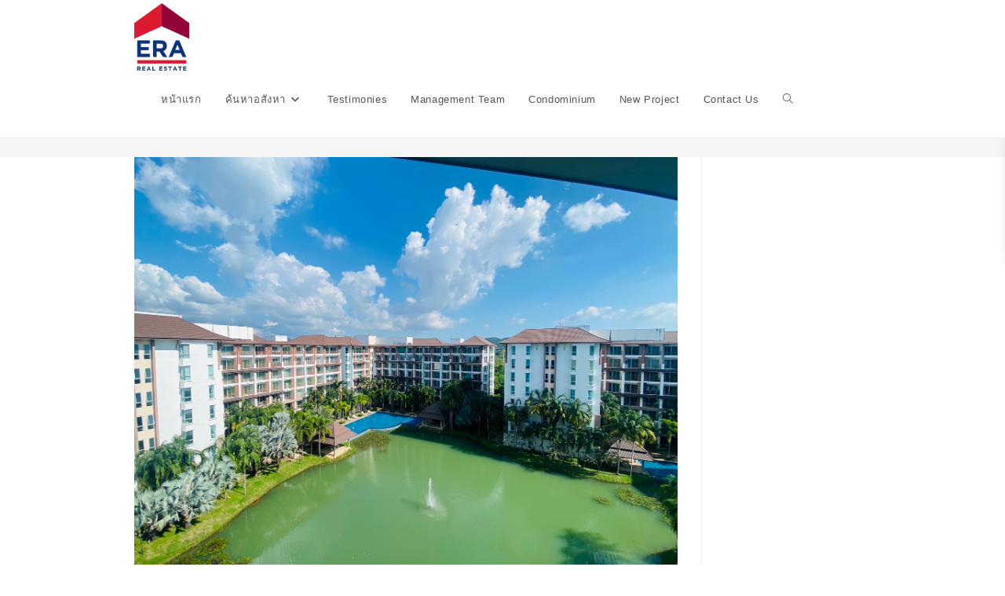

--- FILE ---
content_type: text/html; charset=UTF-8
request_url: https://www.lucky-realtor-group.com/property_tag/%E0%B8%82%E0%B8%B2%E0%B8%A2%E0%B8%84%E0%B8%AD%E0%B8%99%E0%B9%82%E0%B8%94%E0%B8%9A%E0%B8%B2%E0%B8%87%E0%B9%80%E0%B8%AA%E0%B8%A3%E0%B9%88/
body_size: 10598
content:
<!DOCTYPE html>
<html class="html" lang="th">
<head>
	<meta charset="UTF-8">
	<link rel="profile" href="https://gmpg.org/xfn/11">

	<title>ขายคอนโดบางเสร่ &#8211; ลัคกี้ เรียลเตอร์ กรุ๊ป  ERA Lucky Realtor Group</title>
<meta name='robots' content='max-image-preview:large' />
<meta name="viewport" content="width=device-width, initial-scale=1"><link rel="alternate" type="application/rss+xml" title="ลัคกี้ เรียลเตอร์ กรุ๊ป  ERA Lucky Realtor Group &raquo; ฟีด" href="https://www.lucky-realtor-group.com/feed/" />
<link rel="alternate" type="application/rss+xml" title="ลัคกี้ เรียลเตอร์ กรุ๊ป  ERA Lucky Realtor Group &raquo; ฟีดความเห็น" href="https://www.lucky-realtor-group.com/comments/feed/" />
<link rel="alternate" type="application/rss+xml" title="ฟีด ลัคกี้ เรียลเตอร์ กรุ๊ป  ERA Lucky Realtor Group &raquo; ขายคอนโดบางเสร่ Tag" href="https://www.lucky-realtor-group.com/property_tag/%e0%b8%82%e0%b8%b2%e0%b8%a2%e0%b8%84%e0%b8%ad%e0%b8%99%e0%b9%82%e0%b8%94%e0%b8%9a%e0%b8%b2%e0%b8%87%e0%b9%80%e0%b8%aa%e0%b8%a3%e0%b9%88/feed/" />
<style id='wp-img-auto-sizes-contain-inline-css'>
img:is([sizes=auto i],[sizes^="auto," i]){contain-intrinsic-size:3000px 1500px}
/*# sourceURL=wp-img-auto-sizes-contain-inline-css */
</style>
<style id='wp-block-library-inline-css'>
:root{--wp-block-synced-color:#7a00df;--wp-block-synced-color--rgb:122,0,223;--wp-bound-block-color:var(--wp-block-synced-color);--wp-editor-canvas-background:#ddd;--wp-admin-theme-color:#007cba;--wp-admin-theme-color--rgb:0,124,186;--wp-admin-theme-color-darker-10:#006ba1;--wp-admin-theme-color-darker-10--rgb:0,107,160.5;--wp-admin-theme-color-darker-20:#005a87;--wp-admin-theme-color-darker-20--rgb:0,90,135;--wp-admin-border-width-focus:2px}@media (min-resolution:192dpi){:root{--wp-admin-border-width-focus:1.5px}}.wp-element-button{cursor:pointer}:root .has-very-light-gray-background-color{background-color:#eee}:root .has-very-dark-gray-background-color{background-color:#313131}:root .has-very-light-gray-color{color:#eee}:root .has-very-dark-gray-color{color:#313131}:root .has-vivid-green-cyan-to-vivid-cyan-blue-gradient-background{background:linear-gradient(135deg,#00d084,#0693e3)}:root .has-purple-crush-gradient-background{background:linear-gradient(135deg,#34e2e4,#4721fb 50%,#ab1dfe)}:root .has-hazy-dawn-gradient-background{background:linear-gradient(135deg,#faaca8,#dad0ec)}:root .has-subdued-olive-gradient-background{background:linear-gradient(135deg,#fafae1,#67a671)}:root .has-atomic-cream-gradient-background{background:linear-gradient(135deg,#fdd79a,#004a59)}:root .has-nightshade-gradient-background{background:linear-gradient(135deg,#330968,#31cdcf)}:root .has-midnight-gradient-background{background:linear-gradient(135deg,#020381,#2874fc)}:root{--wp--preset--font-size--normal:16px;--wp--preset--font-size--huge:42px}.has-regular-font-size{font-size:1em}.has-larger-font-size{font-size:2.625em}.has-normal-font-size{font-size:var(--wp--preset--font-size--normal)}.has-huge-font-size{font-size:var(--wp--preset--font-size--huge)}.has-text-align-center{text-align:center}.has-text-align-left{text-align:left}.has-text-align-right{text-align:right}.has-fit-text{white-space:nowrap!important}#end-resizable-editor-section{display:none}.aligncenter{clear:both}.items-justified-left{justify-content:flex-start}.items-justified-center{justify-content:center}.items-justified-right{justify-content:flex-end}.items-justified-space-between{justify-content:space-between}.screen-reader-text{border:0;clip-path:inset(50%);height:1px;margin:-1px;overflow:hidden;padding:0;position:absolute;width:1px;word-wrap:normal!important}.screen-reader-text:focus{background-color:#ddd;clip-path:none;color:#444;display:block;font-size:1em;height:auto;left:5px;line-height:normal;padding:15px 23px 14px;text-decoration:none;top:5px;width:auto;z-index:100000}html :where(.has-border-color){border-style:solid}html :where([style*=border-top-color]){border-top-style:solid}html :where([style*=border-right-color]){border-right-style:solid}html :where([style*=border-bottom-color]){border-bottom-style:solid}html :where([style*=border-left-color]){border-left-style:solid}html :where([style*=border-width]){border-style:solid}html :where([style*=border-top-width]){border-top-style:solid}html :where([style*=border-right-width]){border-right-style:solid}html :where([style*=border-bottom-width]){border-bottom-style:solid}html :where([style*=border-left-width]){border-left-style:solid}html :where(img[class*=wp-image-]){height:auto;max-width:100%}:where(figure){margin:0 0 1em}html :where(.is-position-sticky){--wp-admin--admin-bar--position-offset:var(--wp-admin--admin-bar--height,0px)}@media screen and (max-width:600px){html :where(.is-position-sticky){--wp-admin--admin-bar--position-offset:0px}}

/*# sourceURL=wp-block-library-inline-css */
</style><style id='global-styles-inline-css'>
:root{--wp--preset--aspect-ratio--square: 1;--wp--preset--aspect-ratio--4-3: 4/3;--wp--preset--aspect-ratio--3-4: 3/4;--wp--preset--aspect-ratio--3-2: 3/2;--wp--preset--aspect-ratio--2-3: 2/3;--wp--preset--aspect-ratio--16-9: 16/9;--wp--preset--aspect-ratio--9-16: 9/16;--wp--preset--color--black: #000000;--wp--preset--color--cyan-bluish-gray: #abb8c3;--wp--preset--color--white: #ffffff;--wp--preset--color--pale-pink: #f78da7;--wp--preset--color--vivid-red: #cf2e2e;--wp--preset--color--luminous-vivid-orange: #ff6900;--wp--preset--color--luminous-vivid-amber: #fcb900;--wp--preset--color--light-green-cyan: #7bdcb5;--wp--preset--color--vivid-green-cyan: #00d084;--wp--preset--color--pale-cyan-blue: #8ed1fc;--wp--preset--color--vivid-cyan-blue: #0693e3;--wp--preset--color--vivid-purple: #9b51e0;--wp--preset--gradient--vivid-cyan-blue-to-vivid-purple: linear-gradient(135deg,rgb(6,147,227) 0%,rgb(155,81,224) 100%);--wp--preset--gradient--light-green-cyan-to-vivid-green-cyan: linear-gradient(135deg,rgb(122,220,180) 0%,rgb(0,208,130) 100%);--wp--preset--gradient--luminous-vivid-amber-to-luminous-vivid-orange: linear-gradient(135deg,rgb(252,185,0) 0%,rgb(255,105,0) 100%);--wp--preset--gradient--luminous-vivid-orange-to-vivid-red: linear-gradient(135deg,rgb(255,105,0) 0%,rgb(207,46,46) 100%);--wp--preset--gradient--very-light-gray-to-cyan-bluish-gray: linear-gradient(135deg,rgb(238,238,238) 0%,rgb(169,184,195) 100%);--wp--preset--gradient--cool-to-warm-spectrum: linear-gradient(135deg,rgb(74,234,220) 0%,rgb(151,120,209) 20%,rgb(207,42,186) 40%,rgb(238,44,130) 60%,rgb(251,105,98) 80%,rgb(254,248,76) 100%);--wp--preset--gradient--blush-light-purple: linear-gradient(135deg,rgb(255,206,236) 0%,rgb(152,150,240) 100%);--wp--preset--gradient--blush-bordeaux: linear-gradient(135deg,rgb(254,205,165) 0%,rgb(254,45,45) 50%,rgb(107,0,62) 100%);--wp--preset--gradient--luminous-dusk: linear-gradient(135deg,rgb(255,203,112) 0%,rgb(199,81,192) 50%,rgb(65,88,208) 100%);--wp--preset--gradient--pale-ocean: linear-gradient(135deg,rgb(255,245,203) 0%,rgb(182,227,212) 50%,rgb(51,167,181) 100%);--wp--preset--gradient--electric-grass: linear-gradient(135deg,rgb(202,248,128) 0%,rgb(113,206,126) 100%);--wp--preset--gradient--midnight: linear-gradient(135deg,rgb(2,3,129) 0%,rgb(40,116,252) 100%);--wp--preset--font-size--small: 13px;--wp--preset--font-size--medium: 20px;--wp--preset--font-size--large: 36px;--wp--preset--font-size--x-large: 42px;--wp--preset--spacing--20: 0.44rem;--wp--preset--spacing--30: 0.67rem;--wp--preset--spacing--40: 1rem;--wp--preset--spacing--50: 1.5rem;--wp--preset--spacing--60: 2.25rem;--wp--preset--spacing--70: 3.38rem;--wp--preset--spacing--80: 5.06rem;--wp--preset--shadow--natural: 6px 6px 9px rgba(0, 0, 0, 0.2);--wp--preset--shadow--deep: 12px 12px 50px rgba(0, 0, 0, 0.4);--wp--preset--shadow--sharp: 6px 6px 0px rgba(0, 0, 0, 0.2);--wp--preset--shadow--outlined: 6px 6px 0px -3px rgb(255, 255, 255), 6px 6px rgb(0, 0, 0);--wp--preset--shadow--crisp: 6px 6px 0px rgb(0, 0, 0);}:where(.is-layout-flex){gap: 0.5em;}:where(.is-layout-grid){gap: 0.5em;}body .is-layout-flex{display: flex;}.is-layout-flex{flex-wrap: wrap;align-items: center;}.is-layout-flex > :is(*, div){margin: 0;}body .is-layout-grid{display: grid;}.is-layout-grid > :is(*, div){margin: 0;}:where(.wp-block-columns.is-layout-flex){gap: 2em;}:where(.wp-block-columns.is-layout-grid){gap: 2em;}:where(.wp-block-post-template.is-layout-flex){gap: 1.25em;}:where(.wp-block-post-template.is-layout-grid){gap: 1.25em;}.has-black-color{color: var(--wp--preset--color--black) !important;}.has-cyan-bluish-gray-color{color: var(--wp--preset--color--cyan-bluish-gray) !important;}.has-white-color{color: var(--wp--preset--color--white) !important;}.has-pale-pink-color{color: var(--wp--preset--color--pale-pink) !important;}.has-vivid-red-color{color: var(--wp--preset--color--vivid-red) !important;}.has-luminous-vivid-orange-color{color: var(--wp--preset--color--luminous-vivid-orange) !important;}.has-luminous-vivid-amber-color{color: var(--wp--preset--color--luminous-vivid-amber) !important;}.has-light-green-cyan-color{color: var(--wp--preset--color--light-green-cyan) !important;}.has-vivid-green-cyan-color{color: var(--wp--preset--color--vivid-green-cyan) !important;}.has-pale-cyan-blue-color{color: var(--wp--preset--color--pale-cyan-blue) !important;}.has-vivid-cyan-blue-color{color: var(--wp--preset--color--vivid-cyan-blue) !important;}.has-vivid-purple-color{color: var(--wp--preset--color--vivid-purple) !important;}.has-black-background-color{background-color: var(--wp--preset--color--black) !important;}.has-cyan-bluish-gray-background-color{background-color: var(--wp--preset--color--cyan-bluish-gray) !important;}.has-white-background-color{background-color: var(--wp--preset--color--white) !important;}.has-pale-pink-background-color{background-color: var(--wp--preset--color--pale-pink) !important;}.has-vivid-red-background-color{background-color: var(--wp--preset--color--vivid-red) !important;}.has-luminous-vivid-orange-background-color{background-color: var(--wp--preset--color--luminous-vivid-orange) !important;}.has-luminous-vivid-amber-background-color{background-color: var(--wp--preset--color--luminous-vivid-amber) !important;}.has-light-green-cyan-background-color{background-color: var(--wp--preset--color--light-green-cyan) !important;}.has-vivid-green-cyan-background-color{background-color: var(--wp--preset--color--vivid-green-cyan) !important;}.has-pale-cyan-blue-background-color{background-color: var(--wp--preset--color--pale-cyan-blue) !important;}.has-vivid-cyan-blue-background-color{background-color: var(--wp--preset--color--vivid-cyan-blue) !important;}.has-vivid-purple-background-color{background-color: var(--wp--preset--color--vivid-purple) !important;}.has-black-border-color{border-color: var(--wp--preset--color--black) !important;}.has-cyan-bluish-gray-border-color{border-color: var(--wp--preset--color--cyan-bluish-gray) !important;}.has-white-border-color{border-color: var(--wp--preset--color--white) !important;}.has-pale-pink-border-color{border-color: var(--wp--preset--color--pale-pink) !important;}.has-vivid-red-border-color{border-color: var(--wp--preset--color--vivid-red) !important;}.has-luminous-vivid-orange-border-color{border-color: var(--wp--preset--color--luminous-vivid-orange) !important;}.has-luminous-vivid-amber-border-color{border-color: var(--wp--preset--color--luminous-vivid-amber) !important;}.has-light-green-cyan-border-color{border-color: var(--wp--preset--color--light-green-cyan) !important;}.has-vivid-green-cyan-border-color{border-color: var(--wp--preset--color--vivid-green-cyan) !important;}.has-pale-cyan-blue-border-color{border-color: var(--wp--preset--color--pale-cyan-blue) !important;}.has-vivid-cyan-blue-border-color{border-color: var(--wp--preset--color--vivid-cyan-blue) !important;}.has-vivid-purple-border-color{border-color: var(--wp--preset--color--vivid-purple) !important;}.has-vivid-cyan-blue-to-vivid-purple-gradient-background{background: var(--wp--preset--gradient--vivid-cyan-blue-to-vivid-purple) !important;}.has-light-green-cyan-to-vivid-green-cyan-gradient-background{background: var(--wp--preset--gradient--light-green-cyan-to-vivid-green-cyan) !important;}.has-luminous-vivid-amber-to-luminous-vivid-orange-gradient-background{background: var(--wp--preset--gradient--luminous-vivid-amber-to-luminous-vivid-orange) !important;}.has-luminous-vivid-orange-to-vivid-red-gradient-background{background: var(--wp--preset--gradient--luminous-vivid-orange-to-vivid-red) !important;}.has-very-light-gray-to-cyan-bluish-gray-gradient-background{background: var(--wp--preset--gradient--very-light-gray-to-cyan-bluish-gray) !important;}.has-cool-to-warm-spectrum-gradient-background{background: var(--wp--preset--gradient--cool-to-warm-spectrum) !important;}.has-blush-light-purple-gradient-background{background: var(--wp--preset--gradient--blush-light-purple) !important;}.has-blush-bordeaux-gradient-background{background: var(--wp--preset--gradient--blush-bordeaux) !important;}.has-luminous-dusk-gradient-background{background: var(--wp--preset--gradient--luminous-dusk) !important;}.has-pale-ocean-gradient-background{background: var(--wp--preset--gradient--pale-ocean) !important;}.has-electric-grass-gradient-background{background: var(--wp--preset--gradient--electric-grass) !important;}.has-midnight-gradient-background{background: var(--wp--preset--gradient--midnight) !important;}.has-small-font-size{font-size: var(--wp--preset--font-size--small) !important;}.has-medium-font-size{font-size: var(--wp--preset--font-size--medium) !important;}.has-large-font-size{font-size: var(--wp--preset--font-size--large) !important;}.has-x-large-font-size{font-size: var(--wp--preset--font-size--x-large) !important;}
/*# sourceURL=global-styles-inline-css */
</style>

<style id='classic-theme-styles-inline-css'>
/*! This file is auto-generated */
.wp-block-button__link{color:#fff;background-color:#32373c;border-radius:9999px;box-shadow:none;text-decoration:none;padding:calc(.667em + 2px) calc(1.333em + 2px);font-size:1.125em}.wp-block-file__button{background:#32373c;color:#fff;text-decoration:none}
/*# sourceURL=/wp-includes/css/classic-themes.min.css */
</style>
<link rel='stylesheet' id='wpo_min-header-0-css' href='https://www.lucky-realtor-group.com/wp-content/cache/wpo-minify/1765936323/assets/wpo-minify-header-bc8e3ef3.min.css' media='all' />
<script src="https://www.lucky-realtor-group.com/wp-content/cache/wpo-minify/1765936323/assets/wpo-minify-header-7be10e4d.min.js" id="wpo_min-header-0-js"></script>
<link rel="https://api.w.org/" href="https://www.lucky-realtor-group.com/wp-json/" /><link rel="EditURI" type="application/rsd+xml" title="RSD" href="https://www.lucky-realtor-group.com/xmlrpc.php?rsd" />

<link rel="icon" href="https://www.lucky-realtor-group.com/wp-content/uploads/2021/02/lucky-realtor-group-ico128.png" sizes="32x32" />
<link rel="icon" href="https://www.lucky-realtor-group.com/wp-content/uploads/2021/02/lucky-realtor-group-ico128.png" sizes="192x192" />
<link rel="apple-touch-icon" href="https://www.lucky-realtor-group.com/wp-content/uploads/2021/02/lucky-realtor-group-ico128.png" />
<meta name="msapplication-TileImage" content="https://www.lucky-realtor-group.com/wp-content/uploads/2021/02/lucky-realtor-group-ico128.png" />
<!-- OceanWP CSS -->
<style type="text/css">
/* Colors */body .theme-button,body input[type="submit"],body button[type="submit"],body button,body .button,body div.wpforms-container-full .wpforms-form input[type=submit],body div.wpforms-container-full .wpforms-form button[type=submit],body div.wpforms-container-full .wpforms-form .wpforms-page-button,.woocommerce-cart .wp-element-button,.woocommerce-checkout .wp-element-button,.wp-block-button__link{border-color:#ffffff}body .theme-button:hover,body input[type="submit"]:hover,body button[type="submit"]:hover,body button:hover,body .button:hover,body div.wpforms-container-full .wpforms-form input[type=submit]:hover,body div.wpforms-container-full .wpforms-form input[type=submit]:active,body div.wpforms-container-full .wpforms-form button[type=submit]:hover,body div.wpforms-container-full .wpforms-form button[type=submit]:active,body div.wpforms-container-full .wpforms-form .wpforms-page-button:hover,body div.wpforms-container-full .wpforms-form .wpforms-page-button:active,.woocommerce-cart .wp-element-button:hover,.woocommerce-checkout .wp-element-button:hover,.wp-block-button__link:hover{border-color:#ffffff}/* OceanWP Style Settings CSS */.container{width:939px}@media only screen and (min-width:960px){.content-area,.content-left-sidebar .content-area{width:77%}}.theme-button,input[type="submit"],button[type="submit"],button,.button,body div.wpforms-container-full .wpforms-form input[type=submit],body div.wpforms-container-full .wpforms-form button[type=submit],body div.wpforms-container-full .wpforms-form .wpforms-page-button{border-style:solid}.theme-button,input[type="submit"],button[type="submit"],button,.button,body div.wpforms-container-full .wpforms-form input[type=submit],body div.wpforms-container-full .wpforms-form button[type=submit],body div.wpforms-container-full .wpforms-form .wpforms-page-button{border-width:1px}form input[type="text"],form input[type="password"],form input[type="email"],form input[type="url"],form input[type="date"],form input[type="month"],form input[type="time"],form input[type="datetime"],form input[type="datetime-local"],form input[type="week"],form input[type="number"],form input[type="search"],form input[type="tel"],form input[type="color"],form select,form textarea,.woocommerce .woocommerce-checkout .select2-container--default .select2-selection--single{border-style:solid}body div.wpforms-container-full .wpforms-form input[type=date],body div.wpforms-container-full .wpforms-form input[type=datetime],body div.wpforms-container-full .wpforms-form input[type=datetime-local],body div.wpforms-container-full .wpforms-form input[type=email],body div.wpforms-container-full .wpforms-form input[type=month],body div.wpforms-container-full .wpforms-form input[type=number],body div.wpforms-container-full .wpforms-form input[type=password],body div.wpforms-container-full .wpforms-form input[type=range],body div.wpforms-container-full .wpforms-form input[type=search],body div.wpforms-container-full .wpforms-form input[type=tel],body div.wpforms-container-full .wpforms-form input[type=text],body div.wpforms-container-full .wpforms-form input[type=time],body div.wpforms-container-full .wpforms-form input[type=url],body div.wpforms-container-full .wpforms-form input[type=week],body div.wpforms-container-full .wpforms-form select,body div.wpforms-container-full .wpforms-form textarea{border-style:solid}form input[type="text"],form input[type="password"],form input[type="email"],form input[type="url"],form input[type="date"],form input[type="month"],form input[type="time"],form input[type="datetime"],form input[type="datetime-local"],form input[type="week"],form input[type="number"],form input[type="search"],form input[type="tel"],form input[type="color"],form select,form textarea{border-radius:3px}body div.wpforms-container-full .wpforms-form input[type=date],body div.wpforms-container-full .wpforms-form input[type=datetime],body div.wpforms-container-full .wpforms-form input[type=datetime-local],body div.wpforms-container-full .wpforms-form input[type=email],body div.wpforms-container-full .wpforms-form input[type=month],body div.wpforms-container-full .wpforms-form input[type=number],body div.wpforms-container-full .wpforms-form input[type=password],body div.wpforms-container-full .wpforms-form input[type=range],body div.wpforms-container-full .wpforms-form input[type=search],body div.wpforms-container-full .wpforms-form input[type=tel],body div.wpforms-container-full .wpforms-form input[type=text],body div.wpforms-container-full .wpforms-form input[type=time],body div.wpforms-container-full .wpforms-form input[type=url],body div.wpforms-container-full .wpforms-form input[type=week],body div.wpforms-container-full .wpforms-form select,body div.wpforms-container-full .wpforms-form textarea{border-radius:3px}#main #content-wrap,.separate-layout #main #content-wrap{padding-top:0}.page-numbers a,.page-numbers span:not(.elementor-screen-only),.page-links span{background-color:#c10033}.page-numbers a,.page-numbers span:not(.elementor-screen-only),.page-links span{color:#ef003f}.page-numbers a .owp-icon use{stroke:#ef003f}#scroll-top{bottom:50px}#scroll-top{background-color:rgba(17,17,17,0.4)}/* Header */#site-header-inner{padding:4px 100px 11px 0}#site-header,.has-transparent-header .is-sticky #site-header,.has-vh-transparent .is-sticky #site-header.vertical-header,#searchform-header-replace{background-color:#0a0a0a}#site-header.has-header-media .overlay-header-media{background-color:rgba(0,0,0,0.5)}#site-header.transparent-header{background-color:#ffffff}#site-logo #site-logo-inner a img,#site-header.center-header #site-navigation-wrap .middle-site-logo a img{max-width:70px}#site-header #site-logo #site-logo-inner a img,#site-header.center-header #site-navigation-wrap .middle-site-logo a img{max-height:100px}/* Topbar */#top-bar{padding:5px 50px 5px 5px}#top-bar-social li a{font-size:8px}#top-bar-social li a{padding:0 6px 0 60px}#top-bar-social li a{color:#ffffff}#top-bar-social li a .owp-icon use{stroke:#ffffff}#top-bar-wrap,.oceanwp-top-bar-sticky{background-color:#dd3333}#top-bar-wrap{border-color:#ffffff}#top-bar-wrap,#top-bar-content strong{color:#ffffff}#top-bar-content a:hover,#top-bar-social-alt a:hover{color:#efefef}/* Blog CSS */.single-post.content-max-width #wrap .thumbnail,.single-post.content-max-width #wrap .wp-block-buttons,.single-post.content-max-width #wrap .wp-block-verse,.single-post.content-max-width #wrap .entry-header,.single-post.content-max-width #wrap ul.meta,.single-post.content-max-width #wrap .entry-content p,.single-post.content-max-width #wrap .entry-content h1,.single-post.content-max-width #wrap .entry-content h2,.single-post.content-max-width #wrap .entry-content h3,.single-post.content-max-width #wrap .entry-content h4,.single-post.content-max-width #wrap .entry-content h5,.single-post.content-max-width #wrap .entry-content h6,.single-post.content-max-width #wrap .wp-block-image,.single-post.content-max-width #wrap .wp-block-gallery,.single-post.content-max-width #wrap .wp-block-video,.single-post.content-max-width #wrap .wp-block-quote,.single-post.content-max-width #wrap .wp-block-text-columns,.single-post.content-max-width #wrap .wp-block-code,.single-post.content-max-width #wrap .entry-content ul,.single-post.content-max-width #wrap .entry-content ol,.single-post.content-max-width #wrap .wp-block-cover-text,.single-post.content-max-width #wrap .wp-block-cover,.single-post.content-max-width #wrap .wp-block-columns,.single-post.content-max-width #wrap .post-tags,.single-post.content-max-width #wrap .comments-area,.single-post.content-max-width #wrap .wp-block-embed,#wrap .wp-block-separator.is-style-wide:not(.size-full){max-width:1020px}.single-post.content-max-width #wrap .wp-block-image.alignleft,.single-post.content-max-width #wrap .wp-block-image.alignright{max-width:510px}.single-post.content-max-width #wrap .wp-block-image.alignleft{margin-left:calc( 50% - 510px)}.single-post.content-max-width #wrap .wp-block-image.alignright{margin-right:calc( 50% - 510px)}.single-post.content-max-width #wrap .wp-block-embed,.single-post.content-max-width #wrap .wp-block-verse{margin-left:auto;margin-right:auto}.ocean-single-post-header ul.meta-item li a:hover{color:#333333}/* Sidebar */.widget-area{background-color:#007cb2}/* Footer Widgets */#footer-widgets{padding:30px 600px 30px 100px}#footer-widgets{background-color:rgba(0,0,0,0.02)}/* Footer Copyright */#footer-bottom{background-color:#c8102e}/* Typography */body{font-size:14px;line-height:1.8}h1,h2,h3,h4,h5,h6,.theme-heading,.widget-title,.oceanwp-widget-recent-posts-title,.comment-reply-title,.entry-title,.sidebar-box .widget-title{line-height:1.4}h1{font-size:23px;line-height:1.4}h2{font-size:20px;line-height:1.4}h3{font-size:18px;line-height:1.4}h4{font-size:17px;line-height:1.4}h5{font-size:14px;line-height:1.4}h6{font-size:15px;line-height:1.4}.page-header .page-header-title,.page-header.background-image-page-header .page-header-title{font-size:32px;line-height:1.4}.page-header .page-subheading{font-size:15px;line-height:1.8}.site-breadcrumbs,.site-breadcrumbs a{font-size:13px;line-height:1.4}#top-bar-content,#top-bar-social-alt{font-size:12px;line-height:1.8}#site-logo a.site-logo-text{font-size:24px;line-height:1.8}.dropdown-menu ul li a.menu-link,#site-header.full_screen-header .fs-dropdown-menu ul.sub-menu li a{font-size:12px;line-height:1.2;letter-spacing:.6px}.sidr-class-dropdown-menu li a,a.sidr-class-toggle-sidr-close,#mobile-dropdown ul li a,body #mobile-fullscreen ul li a{font-size:15px;line-height:1.8}.blog-entry.post .blog-entry-header .entry-title a{font-size:24px;line-height:1.4}.ocean-single-post-header .single-post-title{font-size:34px;line-height:1.4;letter-spacing:.6px}.ocean-single-post-header ul.meta-item li,.ocean-single-post-header ul.meta-item li a{font-size:13px;line-height:1.4;letter-spacing:.6px}.ocean-single-post-header .post-author-name,.ocean-single-post-header .post-author-name a{font-size:14px;line-height:1.4;letter-spacing:.6px}.ocean-single-post-header .post-author-description{font-size:12px;line-height:1.4;letter-spacing:.6px}.single-post .entry-title{line-height:1.4;letter-spacing:.6px}.single-post ul.meta li,.single-post ul.meta li a{font-size:14px;line-height:1.4;letter-spacing:.6px}.sidebar-box .widget-title,.sidebar-box.widget_block .wp-block-heading{font-size:13px;line-height:1;letter-spacing:1px}#footer-widgets .footer-box .widget-title{font-size:13px;line-height:1;letter-spacing:1px}#footer-bottom #copyright{font-size:12px;line-height:1}#footer-bottom #footer-bottom-menu{font-size:12px;line-height:1}.woocommerce-store-notice.demo_store{line-height:2;letter-spacing:1.5px}.demo_store .woocommerce-store-notice__dismiss-link{line-height:2;letter-spacing:1.5px}.woocommerce ul.products li.product li.title h2,.woocommerce ul.products li.product li.title a{font-size:14px;line-height:1.5}.woocommerce ul.products li.product li.category,.woocommerce ul.products li.product li.category a{font-size:12px;line-height:1}.woocommerce ul.products li.product .price{font-size:18px;line-height:1}.woocommerce ul.products li.product .button,.woocommerce ul.products li.product .product-inner .added_to_cart{font-size:12px;line-height:1.5;letter-spacing:1px}.woocommerce ul.products li.owp-woo-cond-notice span,.woocommerce ul.products li.owp-woo-cond-notice a{font-size:16px;line-height:1;letter-spacing:1px;font-weight:600;text-transform:capitalize}.woocommerce div.product .product_title{font-size:24px;line-height:1.4;letter-spacing:.6px}.woocommerce div.product p.price{font-size:36px;line-height:1}.woocommerce .owp-btn-normal .summary form button.button,.woocommerce .owp-btn-big .summary form button.button,.woocommerce .owp-btn-very-big .summary form button.button{font-size:12px;line-height:1.5;letter-spacing:1px;text-transform:uppercase}.woocommerce div.owp-woo-single-cond-notice span,.woocommerce div.owp-woo-single-cond-notice a{font-size:18px;line-height:2;letter-spacing:1.5px;font-weight:600;text-transform:capitalize}
</style><link rel='stylesheet' id='wpo_min-footer-0-css' href='https://www.lucky-realtor-group.com/wp-content/cache/wpo-minify/1765936323/assets/wpo-minify-footer-e3981689.min.css' media='all' />
</head>

<body class="archive tax-rem_property_tag term-102 wp-custom-logo wp-embed-responsive wp-theme-oceanwp metaslider-plugin oceanwp-theme dropdown-mobile has-transparent-header default-breakpoint has-sidebar content-right-sidebar has-breadcrumbs pagination-center" itemscope="itemscope" itemtype="https://schema.org/WebPage">

	
	
	<div id="outer-wrap" class="site clr">

		<a class="skip-link screen-reader-text" href="#main">Skip to content</a>

		
		<div id="wrap" class="clr">

			
				<div id="transparent-header-wrap" class="clr">
	
<header id="site-header" class="transparent-header clr" data-height="74" itemscope="itemscope" itemtype="https://schema.org/WPHeader" role="banner">

	
					
			<div id="site-header-inner" class="clr container">

				
				

<div id="site-logo" class="clr" itemscope itemtype="https://schema.org/Brand" >

	
	<div id="site-logo-inner" class="clr">

		<a href="https://www.lucky-realtor-group.com/" class="custom-logo-link" rel="home"><img width="400" height="490" src="https://www.lucky-realtor-group.com/wp-content/uploads/2021/04/era-real-estate-logo.png" class="custom-logo" alt="ลัคกี้ เรียลเตอร์ กรุ๊ป  ERA Lucky Realtor Group" decoding="async" fetchpriority="high" srcset="https://www.lucky-realtor-group.com/wp-content/uploads/2021/04/era-real-estate-logo.png 400w, https://www.lucky-realtor-group.com/wp-content/uploads/2021/04/era-real-estate-logo-245x300.png 245w" sizes="(max-width: 400px) 100vw, 400px" /></a>
	</div><!-- #site-logo-inner -->

	
	
</div><!-- #site-logo -->

			<div id="site-navigation-wrap" class="clr">
			
			
			
			<nav id="site-navigation" class="navigation main-navigation clr" itemscope="itemscope" itemtype="https://schema.org/SiteNavigationElement" role="navigation" >

				<ul id="menu-main-th" class="main-menu dropdown-menu sf-menu"><li id="menu-item-58" class="menu-item menu-item-type-post_type menu-item-object-page menu-item-home menu-item-58"><a href="https://www.lucky-realtor-group.com/" class="menu-link"><span class="text-wrap">หน้าแรก</span></a></li><li id="menu-item-171" class="menu-item menu-item-type-custom menu-item-object-custom menu-item-has-children dropdown menu-item-171"><a class="menu-link"><span class="text-wrap">ค้นหาอสังหา<i class="nav-arrow fa fa-angle-down" aria-hidden="true" role="img"></i></span></a>
<ul class="sub-menu">
	<li id="menu-item-172" class="menu-item menu-item-type-custom menu-item-object-custom menu-item-172"><a href="https://www.lucky-realtor-group.com/property_category/single-house/" class="menu-link"><span class="text-wrap">บ้านเดี่ยว</span></a></li>	<li id="menu-item-173" class="menu-item menu-item-type-custom menu-item-object-custom menu-item-173"><a href="https://www.lucky-realtor-group.com/property_category/semi-detached-house/" class="menu-link"><span class="text-wrap">บ้านแฝด</span></a></li>	<li id="menu-item-174" class="menu-item menu-item-type-custom menu-item-object-custom menu-item-174"><a href="https://www.lucky-realtor-group.com/property_category/townhouse/" class="menu-link"><span class="text-wrap">ทาวน์เฮ้า</span></a></li>	<li id="menu-item-175" class="menu-item menu-item-type-custom menu-item-object-custom menu-item-175"><a href="https://www.lucky-realtor-group.com/property_category/pool-villa/" class="menu-link"><span class="text-wrap">พูล วิลล่า</span></a></li>	<li id="menu-item-176" class="menu-item menu-item-type-custom menu-item-object-custom menu-item-176"><a href="https://www.lucky-realtor-group.com/property_category/condominium/" class="menu-link"><span class="text-wrap">คอนโดมิเนียม</span></a></li>	<li id="menu-item-177" class="menu-item menu-item-type-custom menu-item-object-custom menu-item-177"><a href="https://www.lucky-realtor-group.com/property_category/apartment/" class="menu-link"><span class="text-wrap">อพาร์ทเม้น</span></a></li>	<li id="menu-item-178" class="menu-item menu-item-type-custom menu-item-object-custom menu-item-178"><a href="https://www.lucky-realtor-group.com/property_category/commercial-building/" class="menu-link"><span class="text-wrap">อาคารพาณิชย์</span></a></li>	<li id="menu-item-179" class="menu-item menu-item-type-custom menu-item-object-custom menu-item-179"><a href="https://www.lucky-realtor-group.com/property_category/land/" class="menu-link"><span class="text-wrap">ที่ดิน</span></a></li>	<li id="menu-item-180" class="menu-item menu-item-type-custom menu-item-object-custom menu-item-180"><a href="https://www.lucky-realtor-group.com/property_category/office/" class="menu-link"><span class="text-wrap">สำนักงาน</span></a></li>	<li id="menu-item-181" class="menu-item menu-item-type-custom menu-item-object-custom menu-item-181"><a href="https://www.lucky-realtor-group.com/property_category/sell-business/" class="menu-link"><span class="text-wrap">ขายเซ้งกิจการ</span></a></li></ul>
</li><li id="menu-item-611" class="menu-item menu-item-type-post_type menu-item-object-page menu-item-611"><a href="https://www.lucky-realtor-group.com/listing/" class="menu-link"><span class="text-wrap">Testimonies</span></a></li><li id="menu-item-170" class="menu-item menu-item-type-post_type menu-item-object-page menu-item-170"><a href="https://www.lucky-realtor-group.com/team-era/" class="menu-link"><span class="text-wrap">Management Team</span></a></li><li id="menu-item-631" class="menu-item menu-item-type-post_type menu-item-object-page menu-item-631"><a href="https://www.lucky-realtor-group.com/condominium/" class="menu-link"><span class="text-wrap">Condominium</span></a></li><li id="menu-item-626" class="menu-item menu-item-type-post_type menu-item-object-page menu-item-626"><a href="https://www.lucky-realtor-group.com/new-project/" class="menu-link"><span class="text-wrap">New Project</span></a></li><li id="menu-item-619" class="menu-item menu-item-type-post_type menu-item-object-page menu-item-619"><a href="https://www.lucky-realtor-group.com/contact-us/" class="menu-link"><span class="text-wrap">Contact Us</span></a></li><li class="search-toggle-li" ><a href="https://www.lucky-realtor-group.com/#" class="site-search-toggle search-dropdown-toggle"><span class="screen-reader-text">Toggle website search</span><i class=" icon-magnifier" aria-hidden="true" role="img"></i></a></li></ul>
<div id="searchform-dropdown" class="header-searchform-wrap clr" >
	
<form aria-label="Search this website" role="search" method="get" class="searchform" action="https://www.lucky-realtor-group.com/">	
	<input aria-label="Insert search query" type="search" id="ocean-search-form-1" class="field" autocomplete="off" placeholder="Search" name="s">
		<input type="hidden" name="lang" value="th" /></form>
</div><!-- #searchform-dropdown -->

			</nav><!-- #site-navigation -->

			
			
					</div><!-- #site-navigation-wrap -->
			
		
	
				
	
	<div class="oceanwp-mobile-menu-icon clr mobile-right">

		
		
		
		<a href="https://www.lucky-realtor-group.com/#mobile-menu-toggle" class="mobile-menu"  aria-label="Mobile Menu">
							<i class="fa fa-bars" aria-hidden="true"></i>
								<span class="oceanwp-text">Menu</span>
				<span class="oceanwp-close-text">Close</span>
						</a>

		
		
		
	</div><!-- #oceanwp-mobile-menu-navbar -->

	

			</div><!-- #site-header-inner -->

			
<div id="mobile-dropdown" class="clr" >

	<nav class="clr" itemscope="itemscope" itemtype="https://schema.org/SiteNavigationElement">

		<ul id="menu-main-th-1" class="menu"><li class="menu-item menu-item-type-post_type menu-item-object-page menu-item-home menu-item-58"><a href="https://www.lucky-realtor-group.com/">หน้าแรก</a></li>
<li class="menu-item menu-item-type-custom menu-item-object-custom menu-item-has-children menu-item-171"><a>ค้นหาอสังหา</a>
<ul class="sub-menu">
	<li class="menu-item menu-item-type-custom menu-item-object-custom menu-item-172"><a href="https://www.lucky-realtor-group.com/property_category/single-house/">บ้านเดี่ยว</a></li>
	<li class="menu-item menu-item-type-custom menu-item-object-custom menu-item-173"><a href="https://www.lucky-realtor-group.com/property_category/semi-detached-house/">บ้านแฝด</a></li>
	<li class="menu-item menu-item-type-custom menu-item-object-custom menu-item-174"><a href="https://www.lucky-realtor-group.com/property_category/townhouse/">ทาวน์เฮ้า</a></li>
	<li class="menu-item menu-item-type-custom menu-item-object-custom menu-item-175"><a href="https://www.lucky-realtor-group.com/property_category/pool-villa/">พูล วิลล่า</a></li>
	<li class="menu-item menu-item-type-custom menu-item-object-custom menu-item-176"><a href="https://www.lucky-realtor-group.com/property_category/condominium/">คอนโดมิเนียม</a></li>
	<li class="menu-item menu-item-type-custom menu-item-object-custom menu-item-177"><a href="https://www.lucky-realtor-group.com/property_category/apartment/">อพาร์ทเม้น</a></li>
	<li class="menu-item menu-item-type-custom menu-item-object-custom menu-item-178"><a href="https://www.lucky-realtor-group.com/property_category/commercial-building/">อาคารพาณิชย์</a></li>
	<li class="menu-item menu-item-type-custom menu-item-object-custom menu-item-179"><a href="https://www.lucky-realtor-group.com/property_category/land/">ที่ดิน</a></li>
	<li class="menu-item menu-item-type-custom menu-item-object-custom menu-item-180"><a href="https://www.lucky-realtor-group.com/property_category/office/">สำนักงาน</a></li>
	<li class="menu-item menu-item-type-custom menu-item-object-custom menu-item-181"><a href="https://www.lucky-realtor-group.com/property_category/sell-business/">ขายเซ้งกิจการ</a></li>
</ul>
</li>
<li class="menu-item menu-item-type-post_type menu-item-object-page menu-item-611"><a href="https://www.lucky-realtor-group.com/listing/">Testimonies</a></li>
<li class="menu-item menu-item-type-post_type menu-item-object-page menu-item-170"><a href="https://www.lucky-realtor-group.com/team-era/">Management Team</a></li>
<li class="menu-item menu-item-type-post_type menu-item-object-page menu-item-631"><a href="https://www.lucky-realtor-group.com/condominium/">Condominium</a></li>
<li class="menu-item menu-item-type-post_type menu-item-object-page menu-item-626"><a href="https://www.lucky-realtor-group.com/new-project/">New Project</a></li>
<li class="menu-item menu-item-type-post_type menu-item-object-page menu-item-619"><a href="https://www.lucky-realtor-group.com/contact-us/">Contact Us</a></li>
<li class="search-toggle-li" ><a href="https://www.lucky-realtor-group.com/#" class="site-search-toggle search-dropdown-toggle"><span class="screen-reader-text">Toggle website search</span><i class=" icon-magnifier" aria-hidden="true" role="img"></i></a></li></ul><ul id="menu-main-th-2" class="menu"><li class="menu-item menu-item-type-post_type menu-item-object-page menu-item-home menu-item-58"><a href="https://www.lucky-realtor-group.com/">หน้าแรก</a></li>
<li class="menu-item menu-item-type-custom menu-item-object-custom menu-item-has-children menu-item-171"><a>ค้นหาอสังหา</a>
<ul class="sub-menu">
	<li class="menu-item menu-item-type-custom menu-item-object-custom menu-item-172"><a href="https://www.lucky-realtor-group.com/property_category/single-house/">บ้านเดี่ยว</a></li>
	<li class="menu-item menu-item-type-custom menu-item-object-custom menu-item-173"><a href="https://www.lucky-realtor-group.com/property_category/semi-detached-house/">บ้านแฝด</a></li>
	<li class="menu-item menu-item-type-custom menu-item-object-custom menu-item-174"><a href="https://www.lucky-realtor-group.com/property_category/townhouse/">ทาวน์เฮ้า</a></li>
	<li class="menu-item menu-item-type-custom menu-item-object-custom menu-item-175"><a href="https://www.lucky-realtor-group.com/property_category/pool-villa/">พูล วิลล่า</a></li>
	<li class="menu-item menu-item-type-custom menu-item-object-custom menu-item-176"><a href="https://www.lucky-realtor-group.com/property_category/condominium/">คอนโดมิเนียม</a></li>
	<li class="menu-item menu-item-type-custom menu-item-object-custom menu-item-177"><a href="https://www.lucky-realtor-group.com/property_category/apartment/">อพาร์ทเม้น</a></li>
	<li class="menu-item menu-item-type-custom menu-item-object-custom menu-item-178"><a href="https://www.lucky-realtor-group.com/property_category/commercial-building/">อาคารพาณิชย์</a></li>
	<li class="menu-item menu-item-type-custom menu-item-object-custom menu-item-179"><a href="https://www.lucky-realtor-group.com/property_category/land/">ที่ดิน</a></li>
	<li class="menu-item menu-item-type-custom menu-item-object-custom menu-item-180"><a href="https://www.lucky-realtor-group.com/property_category/office/">สำนักงาน</a></li>
	<li class="menu-item menu-item-type-custom menu-item-object-custom menu-item-181"><a href="https://www.lucky-realtor-group.com/property_category/sell-business/">ขายเซ้งกิจการ</a></li>
</ul>
</li>
<li class="menu-item menu-item-type-post_type menu-item-object-page menu-item-611"><a href="https://www.lucky-realtor-group.com/listing/">Testimonies</a></li>
<li class="menu-item menu-item-type-post_type menu-item-object-page menu-item-170"><a href="https://www.lucky-realtor-group.com/team-era/">Management Team</a></li>
<li class="menu-item menu-item-type-post_type menu-item-object-page menu-item-631"><a href="https://www.lucky-realtor-group.com/condominium/">Condominium</a></li>
<li class="menu-item menu-item-type-post_type menu-item-object-page menu-item-626"><a href="https://www.lucky-realtor-group.com/new-project/">New Project</a></li>
<li class="menu-item menu-item-type-post_type menu-item-object-page menu-item-619"><a href="https://www.lucky-realtor-group.com/contact-us/">Contact Us</a></li>
</ul>
<div id="mobile-menu-search" class="clr">
	<form aria-label="Search this website" method="get" action="https://www.lucky-realtor-group.com/" class="mobile-searchform">
		<input aria-label="Insert search query" value="" class="field" id="ocean-mobile-search-2" type="search" name="s" autocomplete="off" placeholder="Search" />
		<button aria-label="Submit search" type="submit" class="searchform-submit">
			<i class=" icon-magnifier" aria-hidden="true" role="img"></i>		</button>
				<input type="hidden" name="lang" value="th" />	</form>
</div><!-- .mobile-menu-search -->

	</nav>

</div>

			
			
		
		
</header><!-- #site-header -->

	</div>
	
			
			<main id="main" class="site-main clr"  role="main">

				

<header class="page-header">

	
	<div class="container clr page-header-inner">

		
			<h1 class="page-header-title clr" itemprop="headline">ขายคอนโดบางเสร่</h1>

			
		
		<nav role="navigation" aria-label="Breadcrumbs" class="site-breadcrumbs clr position-"><ol class="trail-items" itemscope itemtype="http://schema.org/BreadcrumbList"><meta name="numberOfItems" content="3" /><meta name="itemListOrder" content="Ascending" /><li class="trail-item trail-begin" itemprop="itemListElement" itemscope itemtype="https://schema.org/ListItem"><a href="https://www.lucky-realtor-group.com" rel="home" aria-label="Home" itemprop="item"><span itemprop="name"><i class=" icon-home" aria-hidden="true" role="img"></i><span class="breadcrumb-home has-icon">Home</span></span></a><span class="breadcrumb-sep">></span><meta itemprop="position" content="1" /></li><li class="trail-item" itemprop="itemListElement" itemscope itemtype="https://schema.org/ListItem"><a href="https://www.lucky-realtor-group.com/property/" itemprop="item"><span itemprop="name">Properties</span></a><span class="breadcrumb-sep">></span><meta itemprop="position" content="2" /></li><li class="trail-item trail-end" itemprop="itemListElement" itemscope itemtype="https://schema.org/ListItem"><span itemprop="name"><a href="https://www.lucky-realtor-group.com/property_tag/%e0%b8%82%e0%b8%b2%e0%b8%a2%e0%b8%84%e0%b8%ad%e0%b8%99%e0%b9%82%e0%b8%94%e0%b8%9a%e0%b8%b2%e0%b8%87%e0%b9%80%e0%b8%aa%e0%b8%a3%e0%b9%88/">ขายคอนโดบางเสร่</a></span><meta itemprop="position" content="3" /></li></ol></nav>
	</div><!-- .page-header-inner -->

	
	
</header><!-- .page-header -->


	
	<div id="content-wrap" class="container clr">

		
		<div id="primary" class="content-area clr">

			
			<div id="content" class="site-content clr">

				
										<div id="blog-entries" class="entries clr tablet-col tablet-2-col mobile-col mobile-1-col">

							
							
								
								
	<article id="post-4173" class="blog-entry clr large-entry post-4173 rem_property type-rem_property status-publish has-post-thumbnail hentry rem_property_tag-102 rem_property_tag-104 rem_property_tag-106 rem_property_tag-100 rem_property_cat-condominium entry has-media">

		<div class="blog-entry-inner clr">

			
<div class="thumbnail">

	<a href="https://www.lucky-realtor-group.com/property/%e0%b8%82%e0%b8%b2%e0%b8%a2%e0%b8%ab%e0%b9%89%e0%b8%ad%e0%b8%87%e0%b8%aa%e0%b8%95%e0%b8%b9%e0%b8%94%e0%b8%b4%e0%b9%82%e0%b8%ad-%e0%b9%80%e0%b8%ad%e0%b8%94%e0%b8%b5-%e0%b8%9a%e0%b8%b2%e0%b8%87%e0%b9%80/" class="thumbnail-link">

		<img width="1479" height="1109" src="https://www.lucky-realtor-group.com/wp-content/uploads/2024/01/S__101998607_0_0.jpg" class="attachment-full size-full wp-post-image" alt="Read more about the article ขายห้องสตูดิโอ เอดี บางเสร่" itemprop="image" decoding="async" srcset="https://www.lucky-realtor-group.com/wp-content/uploads/2024/01/S__101998607_0_0.jpg 1479w, https://www.lucky-realtor-group.com/wp-content/uploads/2024/01/S__101998607_0_0-300x225.jpg 300w, https://www.lucky-realtor-group.com/wp-content/uploads/2024/01/S__101998607_0_0-1024x768.jpg 1024w, https://www.lucky-realtor-group.com/wp-content/uploads/2024/01/S__101998607_0_0-768x576.jpg 768w" sizes="(max-width: 1479px) 100vw, 1479px" />			<span class="overlay"></span>
			
	</a>

	
</div><!-- .thumbnail -->


<header class="blog-entry-header clr">
	<h2 class="blog-entry-title entry-title">
		<a href="https://www.lucky-realtor-group.com/property/%e0%b8%82%e0%b8%b2%e0%b8%a2%e0%b8%ab%e0%b9%89%e0%b8%ad%e0%b8%87%e0%b8%aa%e0%b8%95%e0%b8%b9%e0%b8%94%e0%b8%b4%e0%b9%82%e0%b8%ad-%e0%b9%80%e0%b8%ad%e0%b8%94%e0%b8%b5-%e0%b8%9a%e0%b8%b2%e0%b8%87%e0%b9%80/"  rel="bookmark">ขายห้องสตูดิโอ เอดี บางเสร่</a>
	</h2><!-- .blog-entry-title -->
</header><!-- .blog-entry-header -->


<ul class="meta obem-default clr" aria-label="Post details:">

	
					<li class="meta-author" itemprop="name"><span class="screen-reader-text">Post author:</span><i class=" icon-user" aria-hidden="true" role="img"></i><a href="https://www.lucky-realtor-group.com/author/superadmin/" title="เขียนโดย superadmin" rel="author"  itemprop="author" itemscope="itemscope" itemtype="https://schema.org/Person">superadmin</a></li>
		
		
		
		
		
		
	
		
					<li class="meta-date" itemprop="datePublished"><span class="screen-reader-text">Post published:</span><i class=" icon-clock" aria-hidden="true" role="img"></i>13 มกราคม 2024</li>
		
		
		
		
		
	
		
		
		
					<li class="meta-cat"><span class="screen-reader-text">Post category:</span><i class=" icon-folder" aria-hidden="true" role="img"></i></li>
		
		
		
	
		
		
		
		
		
		
	
</ul>



<div class="blog-entry-summary clr" itemprop="text">

	
		<p>
			Lising No.966772 ????? ???,???&hellip;		</p>

		
</div><!-- .blog-entry-summary -->



<div class="blog-entry-readmore clr">
	
<a href="https://www.lucky-realtor-group.com/property/%e0%b8%82%e0%b8%b2%e0%b8%a2%e0%b8%ab%e0%b9%89%e0%b8%ad%e0%b8%87%e0%b8%aa%e0%b8%95%e0%b8%b9%e0%b8%94%e0%b8%b4%e0%b9%82%e0%b8%ad-%e0%b9%80%e0%b8%ad%e0%b8%94%e0%b8%b5-%e0%b8%9a%e0%b8%b2%e0%b8%87%e0%b9%80/" 
	>
	Continue Reading<span class="screen-reader-text">ขายห้องสตูดิโอ เอดี บางเสร่</span><i class=" fa fa-angle-right" aria-hidden="true" role="img"></i></a>

</div><!-- .blog-entry-readmore -->


			
		</div><!-- .blog-entry-inner -->

	</article><!-- #post-## -->

	
								
							
						</div><!-- #blog-entries -->

							
					
				
			</div><!-- #content -->

			
		</div><!-- #primary -->

		

<aside id="right-sidebar" class="sidebar-container widget-area sidebar-primary" itemscope="itemscope" itemtype="https://schema.org/WPSideBar" role="complementary" aria-label="Primary Sidebar">

	
	<div id="right-sidebar-inner" class="clr">

		
	</div><!-- #sidebar-inner -->

	
</aside><!-- #right-sidebar -->


	</div><!-- #content-wrap -->

	

	</main><!-- #main -->

	
	
	
		
<footer id="footer" class="site-footer" itemscope="itemscope" itemtype="https://schema.org/WPFooter" role="contentinfo">

	
	<div id="footer-inner" class="clr">

		

<div id="footer-widgets" class="oceanwp-row clr tablet-2-col mobile-1-col">

	
	<div class="footer-widgets-inner">

					<div class="footer-box span_1_of_3 col col-1">
				<div id="media_image-4" class="footer-widget widget_media_image clr"><img width="170" height="227" src="https://www.lucky-realtor-group.com/wp-content/uploads/2021/10/logo-ERA.jpg" class="image wp-image-887  attachment-full size-full" alt="" style="max-width: 100%; height: auto;" decoding="async" loading="lazy" /></div>			</div><!-- .footer-one-box -->

							<div class="footer-box span_1_of_3 col col-2">
					<div id="text-6" class="footer-widget widget_text clr">			<div class="textwidget"><div class="elementor-element elementor-element-652491df elementor-widget elementor-widget-heading" data-id="652491df" data-element_type="widget" data-widget_type="heading.default">
<div class="elementor-widget-container">
<h2 class="elementor-heading-title elementor-size-default">ERA Lucky Realtor Group</h2>
</div>
</div>
<div class="elementor-element elementor-element-bceb0d4 elementor-widget elementor-widget-text-editor" data-id="bceb0d4" data-element_type="widget" data-widget_type="text-editor.default">
<div class="elementor-widget-container">
<div class="elementor-text-editor elementor-clearfix">
<p><strong>Address</strong><br />
ERA  Lucky Realtor Group<br />
64/59 Moo.6 Nongprue<br />
Banglamoong Choburi 20150</p>
<p><strong>Phone:</strong> 090-9380335<br />
<strong>Email: Manasnant4145@gmail.com</strong></p>
</div>
</div>
</div>
</div>
		</div>				</div><!-- .footer-one-box -->
				
							<div class="footer-box span_1_of_3 col col-3 ">
									</div><!-- .footer-one-box -->
				
			
			
	</div><!-- .container -->

	
</div><!-- #footer-widgets -->



<div id="footer-bottom" class="clr no-footer-nav">

	
	<div id="footer-bottom-inner" class="container clr">

		
		
			<div id="copyright" class="clr" role="contentinfo">
				Copyright 2021 ERA Lucky Realtor Group Ltd. All Rights Reserved. 			</div><!-- #copyright -->

			
	</div><!-- #footer-bottom-inner -->

	
</div><!-- #footer-bottom -->


	</div><!-- #footer-inner -->

	
</footer><!-- #footer -->

	
	
</div><!-- #wrap -->


</div><!-- #outer-wrap -->



<a aria-label="Scroll to the top of the page" href="#" id="scroll-top" class="scroll-top-right"><i class=" fa fa-angle-up" aria-hidden="true" role="img"></i></a>




<script type="speculationrules">
{"prefetch":[{"source":"document","where":{"and":[{"href_matches":"/*"},{"not":{"href_matches":["/wp-*.php","/wp-admin/*","/wp-content/uploads/*","/wp-content/*","/wp-content/plugins/*","/wp-content/themes/oceanwp/*","/*\\?(.+)"]}},{"not":{"selector_matches":"a[rel~=\"nofollow\"]"}},{"not":{"selector_matches":".no-prefetch, .no-prefetch a"}}]},"eagerness":"conservative"}]}
</script>
<div class="prop-compare-wrapper ich-settings-main-wrap" >
	<div class="prop-compare">
		<h4 class="title_compare">Compare Listings</h4>
		<button class="compare_close" title="Close Compare Panel" style="display: none"><i class="fa fa-angle-right" aria-hidden="true"></i></button>
		<button class="compare_open" title="Open Compare Panel" style="display: none"><i class="fa fa-angle-left" aria-hidden="true"></i></button>
		<div class="rem-compare-table">
			<table class="property-box">
				
			</table>
		</div>
		<table class="compare-buttons">
			<tr>
				<td>
					<button id="submit_compare" class="btn btn-default compare_prop_button" data-izimodal-open="#rem-compare-modal">
						Compare					</button>
				</td>
				<td>
					<button class="btn btn-default compare_clear_button">
						Clear					</button>
				</td>
			</tr>
		</table>
	</div>
</div>
<div id="rem-compare-modal" class="ich-settings-main-wrap iziModal">
	<button data-izimodal-close="" class="icon-close"><i class="fa fa-times" aria-hidden="true"></i></button>
	<div class="table-responsive">
	  <table class="table rem-compare-table table-bordered">
        <thead>
          <tr>
            <th class='fixed-row'>Title</th>
                        	<th>Price</th>
                        	<th>Status</th>
                        	<th>Type</th>
                        	<th>Area</th>
                        	<th>Purpose</th>
                        	<th>Bedrooms</th>
                        	<th>Bathrooms</th>
                      </tr>
        </thead>
        <tbody>
          
        </tbody>
      </table>
	</div>
</div><script id="pll_cookie_script-js-after">
(function() {
				var expirationDate = new Date();
				expirationDate.setTime( expirationDate.getTime() + 31536000 * 1000 );
				document.cookie = "pll_language=th; expires=" + expirationDate.toUTCString() + "; path=/; secure; SameSite=Lax";
			}());

//# sourceURL=pll_cookie_script-js-after
</script>
<script id="wpo_min-footer-0-js-extra">
var oceanwpLocalize = {"nonce":"d4bee40d91","isRTL":"","menuSearchStyle":"drop_down","mobileMenuSearchStyle":"disabled","sidrSource":null,"sidrDisplace":"1","sidrSide":"left","sidrDropdownTarget":"link","verticalHeaderTarget":"link","customScrollOffset":"0","customSelects":".woocommerce-ordering .orderby, #dropdown_product_cat, .widget_categories select, .widget_archive select, .single-product .variations_form .variations select","loadMoreLoadingText":"Loading..."};
var rem_compare = {"ajaxurl":"https://www.lucky-realtor-group.com/wp-admin/admin-ajax.php","nonce":"1d14a51463"};
//# sourceURL=wpo_min-footer-0-js-extra
</script>
<script src="https://www.lucky-realtor-group.com/wp-content/cache/wpo-minify/1765936323/assets/wpo-minify-footer-984e7514.min.js" id="wpo_min-footer-0-js"></script>
</body>
</html>

<!-- Cached by WP-Optimize (gzip) - https://teamupdraft.com/wp-optimize/ - Last modified: 26 December 2025 08:06 (Asia/Bangkok UTC:7) -->
